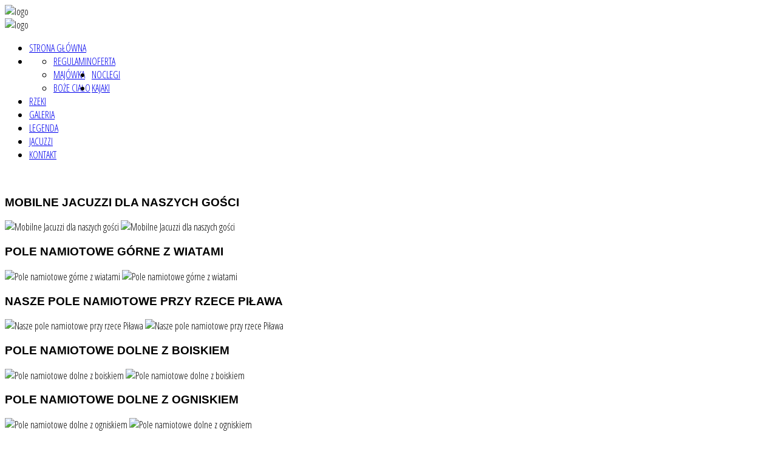

--- FILE ---
content_type: text/html; charset=utf-8
request_url: https://www.przybialejkladce.pl/
body_size: 14431
content:
<!DOCTYPE HTML>
<html xmlns="http://www.w3.org/1999/xhtml" xml:lang="pl-PL" lang="pl-PL"
>
<head>
  <!-- Global site tag (gtag.js) - Google Analytics -->
<script async src="https://www.googletagmanager.com/gtag/js?id=UA-137699633-37"></script>
<script>
  window.dataLayer = window.dataLayer || [];
  function gtag(){dataLayer.push(arguments);}
  gtag('js', new Date());

  gtag('config', 'UA-137699633-37');
</script>
<meta name="google-site-verification" content="ZwZEVWtF-C6VyymmMehr8NASudQRg7JIN6ALiPzqMbI" />
  <base href="https://www.przybialejkladce.pl/" />
  <meta http-equiv="content-type" content="text/html; charset=utf-8" />
  <meta name="robots" content="index, follow" />
  <meta name="description" content="Oferujemy noclegi pod namiotem i pod dachem oraz spływy kajakowe w miejscowości Piława. Zapraszamy do zapoznania się z naszą ofertą. " />
  <meta name="generator" content="Joomla! - Open Source Content Management" />
  <title>Spływy kajakowe Piława | Kajaki - Dobrzyca - Rurzyca</title>
  <link href="/?format=feed&amp;type=rss" rel="alternate" type="application/rss+xml" title="RSS 2.0" />
  <link href="/?format=feed&amp;type=atom" rel="alternate" type="application/atom+xml" title="Atom 1.0" />
  <link href="/templates/no1_shopping/favicon.ico" rel="shortcut icon" type="image/vnd.microsoft.icon" />
  <link rel="stylesheet" href="/media/mod_vvisit_counter/stats/group.css" type="text/css" />
  <script src="/media/system/js/mootools-core.js" type="text/javascript"></script>
  <script src="/media/system/js/core.js" type="text/javascript"></script>
  <script src="/media/system/js/caption.js" type="text/javascript"></script>
  <script src="/media/system/js/mootools-more.js" type="text/javascript"></script>
  <script type="text/javascript">
window.addEvent('load', function() {
				new JCaption('img.caption');
			});
  </script>
  <style type="text/css">.s5boxhidden{display:none;} </style>
  <script language="javascript" type="text/javascript" >var s5_boxeffect = "elastic";</script>
  <script src="https://www.przybialejkladce.pl/modules/mod_s5_box/js/jquery.min.js" type="text/javascript"></script>
  <script src="https://www.przybialejkladce.pl/modules/mod_s5_box/js/jquery.no.conflict.js" type="text/javascript"></script>
  <script src="https://www.przybialejkladce.pl/modules/mod_s5_box/js/jquery.colorbox.js" type="text/javascript"></script>
  <link rel="stylesheet" href="https://www.przybialejkladce.pl/modules/mod_s5_box/css/s5box.css" type="text/css" />
  <script type="text/javascript">
  jQuery.fn.colorbox.settings.initialWidth=200;
  jQuery.fn.colorbox.settings.initialHeight=200;
  jQuery.fn.colorbox.settings.transition="elastic";
  jQuery(document).ready(function(){
    jQuery(".s5box_register").colorbox({width:"500px", inline:true, href:"#s5box_register"});
    jQuery(".s5box_login").colorbox({width:"400px", inline:true, href:"#s5box_login"});
    jQuery(".s5box_one").colorbox({width:"35%", inline:true, href:"#s5box_one"});
    jQuery(".s5box_two").colorbox({width:"35%", inline:true, href:"#s5box_two"});
    jQuery(".s5box_three").colorbox({width:"35%", inline:true, href:"#s5box_three"});
    jQuery(".s5box_four").colorbox({width:"35%", inline:true, href:"#s5box_four"});
    jQuery(".s5box_five").colorbox({width:"35%", inline:true, href:"#s5box_five"});
    jQuery(".s5box_six").colorbox({width:"35%", inline:true, href:"#s5box_six"});
    jQuery(".s5box_seven").colorbox({width:"35%", inline:true, href:"#s5box_seven"});
    jQuery(".s5box_eight").colorbox({width:"35%", inline:true, href:"#s5box_eight"});
    jQuery(".s5box_nine").colorbox({width:"35%", inline:true, href:"#s5box_nine"});
    jQuery(".s5box_ten").colorbox({width:"35%", inline:true, href:"#s5box_ten"});
  });</script>
  <script language="javascript" type="text/javascript">var s5_hidecar = "true";</script>
  <script language="javascript" type="text/javascript">var s5_hidebut = "true";</script>
  <script language="javascript" type="text/javascript">var s5_hidetext = "true";</script>
  <style>.carouselInner .thumbnail {background-size: 100% 100% !important;}</style>
  <script type="text/javascript">var s5_slide_opacity=1</script>
  <script language="javascript" type="text/javascript">var s5_dropdowntext = "Open Gallery";</script>
  <script language="javascript" type="text/javascript">var s5_verticalhorizontal = "false";</script>
  <script src="https://www.przybialejkladce.pl/modules/mod_s5_image_and_content_fader/js/jd.gallery.js" type="text/javascript"></script>
  <script src="https://www.przybialejkladce.pl/modules/mod_s5_image_and_content_fader/js/jd.gallery.transitions.js" type="text/javascript"></script>




			<meta name="viewport" content="initial-scale=1.0" />
	
	<script type="text/javascript">
	//<![CDATA[
				        window.addEvent('domready', function() {
		            var myMenu = new MenuMatic({
				tabletWidth:1400,
                effect:"slide & fade",
                duration:800,
                physics: Fx.Transitions.Pow.easeOut,
                hideDelay:500,
                orientation:"horizontal",
                tweakInitial:{x:0, y:0},
								fullWidth: function(){
					if(window.innerWidth<1200) return "auto";
						return document.getElementById("s5_logo_and_options_width").offsetWidth+"px";
				},
				                                     	            direction:{    x: 'right',    y: 'down' },
				                opacity:95            });
        });		
			//]]>	
    </script>    
<!-- Css and js addons for vertex features -->	
	<link rel="stylesheet" type="text/css" href="//fonts.googleapis.com/css?family=PT+Sans+Narrow" />
<style type="text/css"> 


#s5_component_wrap {
font-size:1.1em !important;
}


/* MAX IMAGE WIDTH */

img {
height:auto !important;
max-width:100% !important;
-webkit-box-sizing: border-box !important; /* Safari/Chrome, other WebKit */
-moz-box-sizing: border-box !important;    /* Firefox, other Gecko */
box-sizing: border-box !important;         /* Opera/IE 8+ */
}

#map_canvas img {
max-width:none !important;
}

.full_width {
width:100% !important;
-webkit-box-sizing: border-box !important; /* Safari/Chrome, other WebKit */
-moz-box-sizing: border-box !important;    /* Firefox, other Gecko */
box-sizing: border-box !important;         /* Opera/IE 8+ */
}




.S5_submenu_itemTablet{
background:none !important;
}

#s5_right_wrap, #s5_left_wrap, #s5_right_inset_wrap, #s5_left_inset_wrap, #s5_right_top_wrap, #s5_left_top_wrap, #s5_right_bottom_wrap, #s5_left_bottom_wrap {
width:100% !important;
}
#s5_right_column_wrap {
width:0% !important;
margin-left:-0% !important;
}
#s5_left_column_wrap {
width:0% !important;
}
#s5_center_column_wrap_inner {
margin-right:0% !important;
margin-left:0% !important;
}

#s5_responsive_mobile_drop_down_wrap input {
width:96% !important;
}
#s5_responsive_mobile_drop_down_search input {
width:100% !important;
}



@media screen and (max-width: 750px){
	body {
	height:100% !important;
	position:relative !important;
	padding-bottom:48px !important;
	}
}

@media screen and (max-width: 970px){
	#subMenusContainer .S5_subtext {
	width:85%;
	}
}


	#s5_responsive_mobile_bottom_bar, #s5_responsive_mobile_top_bar {
	background:#BBBABA;
	background: -moz-linear-gradient(top, #28ba00 0%, #BBBABA 100%); /* FF3.6+ */
	background: -webkit-gradient(linear, left top, left bottom, color-stop(0%,#28ba00), color-stop(100%,#BBBABA)); /* Chrome,Safari4+ */
	background: -webkit-linear-gradient(top, #28ba00 0%,#BBBABA 100%); /* Chrome10+,Safari5.1+ */
	background: -o-linear-gradient(top, #28ba00 0%,#BBBABA 100%); /* Opera11.10+ */
	background: -ms-linear-gradient(top, #28ba00 0%,#BBBABA 100%); /* IE10+ */
	background: linear-gradient(top, #28ba00 0%,#BBBABA 100%); /* W3C */
			font-family: PT Sans Narrow !important;
	}
	
	.s5_responsive_mobile_drop_down_inner, .s5_responsive_mobile_drop_down_inner input, .s5_responsive_mobile_drop_down_inner button, .s5_responsive_mobile_drop_down_inner .button, #s5_responsive_mobile_drop_down_search .validate {
	font-family: PT Sans Narrow !important;
	}
	
	.s5_responsive_mobile_drop_down_inner button:hover, .s5_responsive_mobile_drop_down_inner .button:hover {
	background:#BBBABA !important;
	}
	
	#s5_responsive_mobile_drop_down_menu, #s5_responsive_mobile_drop_down_menu a, #s5_responsive_mobile_drop_down_login a {
	font-family: PT Sans Narrow !important;
	color:#FFFFFF !important;
	}
	
	#s5_responsive_mobile_bar_active, #s5_responsive_mobile_drop_down_menu .current a, .s5_responsive_mobile_drop_down_inner .s5_mod_h3, .s5_responsive_mobile_drop_down_inner .s5_h3_first {
	color:#BBBABA !important;
	}
	
	.s5_responsive_mobile_drop_down_inner button, .s5_responsive_mobile_drop_down_inner .button {
	background:#BBBABA !important;
	}
	
	#s5_responsive_mobile_drop_down_menu .active ul li, #s5_responsive_mobile_drop_down_menu .current ul li a, #s5_responsive_switch_mobile a, #s5_responsive_switch_desktop a, #s5_responsive_mobile_drop_down_wrap {
	color:#FFFFFF !important;
	}
	
	#s5_responsive_mobile_toggle_click_menu span {
	border-right:solid 1px #28ba00;
	}

	#s5_responsive_mobile_toggle_click_menu {
	border-right:solid 1px #BBBABA;
	}

	#s5_responsive_mobile_toggle_click_search span, #s5_responsive_mobile_toggle_click_register span, #s5_responsive_mobile_toggle_click_login span, #s5_responsive_mobile_scroll a {
	border-left:solid 1px #28ba00;
	}

	#s5_responsive_mobile_toggle_click_search, #s5_responsive_mobile_toggle_click_register, #s5_responsive_mobile_toggle_click_login, #s5_responsive_mobile_scroll {
	border-left:solid 1px #BBBABA;
	}

	.s5_responsive_mobile_open, .s5_responsive_mobile_closed:hover, #s5_responsive_mobile_scroll:hover {
	background:#28ba00;
	}

	#s5_responsive_mobile_drop_down_menu .s5_responsive_mobile_drop_down_inner, #s5_responsive_mobile_drop_down_register .s5_responsive_mobile_drop_down_inner, #s5_responsive_mobile_drop_down_login .s5_responsive_mobile_drop_down_inner, #s5_responsive_mobile_drop_down_search .s5_responsive_mobile_drop_down_inner {
	background:#28ba00;
	}




	@media screen and (max-width: 579px){
	
		#s5_header_area1,#s5_top_row1_area1 {
			display:none;
		}
	
	}
	


	.s5_wrap {
	max-width:1265px !important;
	}
	












		@media screen and (max-width: 1050px){

		#s5_columns_wrap_inner {
		width:100% !important;
		}

		#s5_center_column_wrap {
		width:100% !important;
		left:100% !important;
		}

		#s5_left_column_wrap {
		left:0% !important;
		}
		
		#s5_left_top_wrap, #s5_left_column_wrap, #s5_left_inset_wrap, #s5_left_wrap, #s5_left_bottom_wrap, #s5_right_top_wrap, #s5_right_column_wrap, #s5_right_inset_wrap, #s5_right_wrap, #s5_right_bottom_wrap {
		width:100% !important;
		}
		
		#s5_center_column_wrap_inner {
		margin:0px !important;
		}
		
		#s5_left_column_wrap {
		margin-right:0px !important;
		}
		
		#s5_right_column_wrap {
		margin-left:0px !important;
		}
		
		.items-row .item {
		width:100% !important;
		padding-left:0px !important;
		padding-right:0px !important;
		margin-right:0px !important;
		margin-left:0px !important;
		}
	
	}






	
	
		@media screen and (min-width:580px) and (max-width: 800px){
		
					
			#s5_top_row1 .s5_float_left {
			width:100% !important;
			}

		}
		
		
		
		
		
		
		
	






















	
		
		
	
		@media screen and (min-width:580px) and (max-width: 1100px){
		
					
			#s5_bottom_row3 .s5_float_left {
			float:left !important;
			width:33.3% !important;
			}

		}
		
		
		
		
		
	


	
	body {
		background:none !important;
		background-color:#FFFFFF !important;
				background-image:url(../images/backgroundimage.jpg) !important;
		background-size: cover !important;
		background-attachment: scroll !important;
		background-repeat:no-repeat !important;
		background-position:top center;
			}



















	#s5_bottom_row2_area1 {
				background:#2ab3b5 !important;
					}
	



	#s5_bottom_row3_area1 {
				background:#333333 !important;
					}
	



	

	
			
			.s5_wrap_fmfullwidth ul.menu {
			width:95%;
					}	
		#s5_menu_wrap.s5_wrap_fmfullwidth {
						height:101px;	
						width:100% !important;
			z-index:2;
			position: fixed;
						top:0px !important;
						margin-top:0px !important;
			left:0 !important;
			margin-left:0px !important;
		}
	
	.subMenusContainer, .s5_drop_down_container {  
		position: fixed !important;
	}	
	
	#s5_menu_wrap.s5_wrap {	
				margin-left:-30px;
								height:101px;
				position: fixed;
				top:0px !important;
				z-index:2;
						margin-top:0px !important;
	}	
	

    	
	
	#s5_menu_wrap.s5_wrap, #s5_menu_wrap.s5_wrap_fmfullwidth {
				border-bottom:1px solid #e6e9e9;
						background: #ffffff !important; /* Old browsers */
		background: -moz-linear-gradient(top, #ffffff 0%, #ffffff 100%) !important; /* FF3.6+ */
		background: -webkit-gradient(linear, left top, left bottom, color-stop(0%,#ffffff), color-stop(100%,#ffffff)) !important; /* Chrome,Safari4+ */
		background: -webkit-linear-gradient(top, #ffffff 0%,#ffffff 100%) !important; /* Chrome10+,Safari5.1+ */
		background: -o-linear-gradient(top, #ffffff 0%,#ffffff 100%) !important; /* Opera 11.10+ */
		background: -ms-linear-gradient(top, #ffffff 0%,#ffffff 100%) !important; /* IE10+ */
		background: linear-gradient(to bottom, #ffffff 0%,#ffffff 100%) !important; /* W3C */
		filter: progid:DXImageTransform.Microsoft.gradient( startColorstr='#ffffff', endColorstr='#ffffff',GradientType=0 ) !important; /* IE6-9 */
					}
	
			#s5_menu_wrap.s5_wrap, #s5_menu_wrap.s5_wrap_fmfullwidth {	
			-webkit-box-shadow: 0 0 0px rgba(0, 0, 0, .5);	
			-moz-box-shadow: 0 0 0px rgba(0, 0, 0, .5); 
			box-shadow: 0 0 0px rgba(0, 0, 0, .5); 
		}	
		




</style><script type="text/javascript">//<![CDATA[



<!-- Floating Menu JS -->	
		window.addEvent('domready', function() { 			if (window.addEventListener) {window.addEventListener('scroll', s5_fm_check_scroll_height, false);}
			else if (window.attachEvent) {window.attachEvent('onscroll', s5_fm_check_scroll_height);}
			window.setTimeout(s5_fm_check_scroll_height,100);
		}
	);	function s5_fm_check_scroll_height() {
		if (window.pageYOffset >= 52){
			document.getElementById("s5_menu_wrap").className = 's5_wrap_fmfullwidth';
			document.getElementById("subMenusContainer").className = 'subMenusContainer';
			document.getElementById("s5_floating_menu_spacer").style.height = document.getElementById("s5_menu_wrap").offsetHeight + "px";
			if (document.getElementById("s5_menu_wrap").parentNode.offsetHeight >= document.getElementById("s5_menu_wrap").offsetHeight - 20 && document.getElementById("s5_menu_wrap").parentNode.parentNode.offsetHeight >= document.getElementById("s5_menu_wrap").offsetHeight - 20 && document.getElementById("s5_menu_wrap").parentNode.style.position != "absolute" && document.getElementById("s5_menu_wrap").parentNode.parentNode.style.position != "absolute") {
			document.getElementById("s5_floating_menu_spacer").style.display = "block";
			}
			}
		else { 
			document.getElementById("s5_menu_wrap").className = '';	document.getElementById("subMenusContainer").className = ''; 
			document.getElementById("s5_floating_menu_spacer").style.display = "none";
			}
		}
		
//]]></script>
<script type="text/javascript" src="https://www.przybialejkladce.pl/templates/no1_shopping/js/s5_flex_menu.js"></script>
<link rel="stylesheet" href="https://www.przybialejkladce.pl/templates/no1_shopping/css/s5_flex_menu.css" type="text/css" />
	
<link rel="stylesheet" href="https://www.przybialejkladce.pl/templates/system/css/system.css" type="text/css" />
<link rel="stylesheet" href="https://www.przybialejkladce.pl/templates/system/css/general.css" type="text/css" />

<link href="https://www.przybialejkladce.pl/templates/no1_shopping/css/template_default.css" rel="stylesheet" type="text/css" />
<link href="https://www.przybialejkladce.pl/templates/no1_shopping/css/template.css" rel="stylesheet" type="text/css" />


<link href="https://www.przybialejkladce.pl/templates/no1_shopping/css/com_content.css" rel="stylesheet" type="text/css" />

<link href="https://www.przybialejkladce.pl/templates/no1_shopping/css/editor.css" rel="stylesheet" type="text/css" />

<link href="https://www.przybialejkladce.pl/templates/no1_shopping/css/thirdparty.css" rel="stylesheet" type="text/css" />


<link rel="stylesheet" type="text/css" href="//fonts.googleapis.com/css?family=Open+Sans+Condensed:light" />



<link href="https://www.przybialejkladce.pl/templates/no1_shopping/css/multibox/multibox.css" rel="stylesheet" type="text/css" />
<link href="https://www.przybialejkladce.pl/templates/no1_shopping/css/multibox/ajax.css" rel="stylesheet" type="text/css" />
<script type="text/javascript" src="https://www.przybialejkladce.pl/templates/no1_shopping/js/multibox/overlay.js"></script>
<script type="text/javascript" src="https://www.przybialejkladce.pl/templates/no1_shopping/js/multibox/multibox.js"></script>


<link href="https://www.przybialejkladce.pl/templates/no1_shopping/favicon.ico" rel="shortcut icon" type="image/x-icon" />

<script type="text/javascript" src="https://www.przybialejkladce.pl/templates/no1_shopping/js/s5_font_adjuster.js"></script>



	<link rel="stylesheet" type="text/css" href="https://www.przybialejkladce.pl/templates/no1_shopping/css/s5_responsive_bars.css" />
	<link href="https://www.przybialejkladce.pl/templates/no1_shopping/css/s5_responsive_hide_classes.css" rel="stylesheet" type="text/css" />


	<link rel="stylesheet" type="text/css" href="https://www.przybialejkladce.pl/templates/no1_shopping/css/s5_responsive.css" />
	
	

<link rel="stylesheet" type="text/css" href="https://www.przybialejkladce.pl/templates/no1_shopping/css/custom.css" />
<!-- Info Slide Script - Called in header so css validates -->	
<link href="https://www.przybialejkladce.pl/templates/no1_shopping/css/s5_info_slide.css" rel="stylesheet" type="text/css" />
<script type="text/javascript" src="https://www.przybialejkladce.pl/templates/no1_shopping/js/s5_info_slide.js"></script>

<!-- File compression. Needs to be called last on this file -->	
<!-- The excluded files, listed below the compressed php files, are excluded because their calls vary per device or per browser. Included compression files are only ones that have no conditions and are included on all devices and browsers. Otherwise unwanted css will compile in the compressed files. -->	


<style type="text/css"> 
body, .inputbox, .button {font-family: 'Open Sans Condensed',Helvetica,Arial,Sans-Serif ;} 


/* k2 stuff */
div.itemHeader h2.itemTitle, div.catItemHeader h3.catItemTitle, h3.userItemTitle a, #comments-form p, #comments-report-form p, #comments-form span, #comments-form .counter, #comments .comment-author, #comments .author-homepage,
#comments-form p, #comments-form #comments-form-buttons, #comments-form #comments-form-error, #comments-form #comments-form-captcha-holder, .vm-button-correct, .vm-button-correct:link, .vm-button-correct:visited, span.addtocart-button input.addtocart-button-disabled, #com-form-login-remember input {font-family: 'Open Sans Condensed',Helvetica,Arial,Sans-Serif ;} 

a.product-details, span.addtocart-button input.addtocart-button, span.addtocart-button input.notify-button, .vm-button-correct, .vm-button-correct:link, .vm-button-correct:visited, span.addtocart-button input.addtocart-button-disabled, #com-form-login #com-form-login-remember input {background-color:#3b8cbf!important;}
  
.s5_wrap{width:95%;}  

  
.module_round_box-darkback .s5_mod_h3_outer h3, #s5_nav li a, h2, .module_round_box h3, #s5_button_frame ul li a, #s5_login, #s5_register, .jdGallery .slideInfoZone p, .s5_mod_h3_outer, #s5_bottom_menu_wrap, .button, p.readmore a, a.readon, div.catItemReadMore, .userItemReadMore, div.catItemCommentsLink, .userItemCommentsLink, a.readmore-link, a.comments-link, div.itemCommentsForm form input#submitCommentButton, #s5_login, #s5_register, .S5_parent_subtext, .s5_va_active, .s5_va_inactive, .s5_is_css_5 .s5_is_css_hidden, .s5_is_css_6 .s5_is_css_hidden, #s5_top_menu_wrap, #s5imageslide_center_inner ul li, .moduletable-menuhighlight h3, 
.dropdown-menu li > a:hover, .dropdown-menu li > a:focus, .dropdown-submenu:hover > a, .dropdown-menu .active > a, .dropdown-menu .active > a:hover, .nav-list > .active > a, .nav-list > .active > a:hover, .nav-pills > .active > a, .nav-pills > .active > a:hover, .btn-group.open .btn-primary.dropdown-toggle, .btn-primary, .item-page .dropdown-menu li > a:hover, .blog .dropdown-menu li > a:hover, .item .dropdown-menu li > a:hover, #searchForm .btn-toolbar .btn, .dropdown-menu{text-transform:uppercase;}
  

::selection {background:#3b8cbf;color:#fff; /* Safari */  }
::-moz-selection {background:#3b8cbf;color:#fff; /* Firefox */}
::-webkit-selection {background:#3b8cbf;color:#fff; /* Firefox */}

#s5_component_wrap p.readmore a:hover, #s5_register, #s5_login:hover, .jdGallery a.left:hover, .jdGallery a.right:hover, .s5_scrolltotop:hover, .jdGallery .carousel .carouselInner .thumbnail:hover, .jdExtCarousel .carouselInner .thumbnail:hover, .button:hover, p.readmore a:hover, a.readon:hover, div.catItemReadMore:hover, .userItemReadMore:hover, div.catItemCommentsLink:hover, .userItemCommentsLink:hover, a.readmore-link:hover, a.comments-link:hover, div.itemCommentsForm form input#submitCommentButton:hover, #s5_login:hover, #s5_register:hover, #s5_footer a:hover, .search .button, #s5_menu_wrap li.mainMenuParentBtnFocused, #s5_menu_wrap li:hover, #subMenusContainer div.s5_sub_wrap ul, #subMenusContainer div.s5_sub_wrap_rtl ul,  .s5_va_inactive span.s5_va_h3_inner_span:hover, #s5_top_menu ul li a:hover, .ttw-music-player .more:hover, .s5_rowselector:hover, .s5_rowselector.active, #s5_accordion_menu h3:hover, li.pagenav-next a:hover, li.pagenav-prev a:hover, .moduletable-menuhighlight, .module_round_box-highlight, .s5_scrolltotop, #s5_cartbutton, #s5_bottom_row3_area1 .button, #s5_accordion_menu h3.s5_am_open span.s5_accordion_menu_left, .module_round_box-highlight2, #s5imageslide_center_inner ul li a:hover, .module_round_box-highlight1 #s5_accordion_menu ul li a:hover, .module_round_box-highlighttitle .s5_mod_h3_outer,
.dropdown-menu li > a:hover, .dropdown-menu li > a:focus, .dropdown-submenu:hover > a, .dropdown-menu .active > a, .dropdown-menu .active > a:hover, .nav-list > .active > a, .nav-list > .active > a:hover, .nav-pills > .active > a, .nav-pills > .active > a:hover, .btn-group.open .btn-primary.dropdown-toggle, .btn-primary:hover, .item-page .dropdown-menu li > a:hover, .blog .dropdown-menu li > a:hover, .item .dropdown-menu li > a:hover, #searchForm .btn-toolbar .btn:hover, .chzn-container .chzn-results li.active, .chzn-container .chzn-results li.highlighted  {background-color:#3b8cbf!important;}
    
.s5_is_css_5 h1, .s5_is_css_5 h2, .s5_is_css_5 h3, .s5_is_css_5 h4, .s5_is_css_5 h5, .s5_is_css_6 h1, .s5_is_css_6 h2, .s5_is_css_6 h3, .s5_is_css_6 h4, .s5_is_css_6 h5, .jdGallery .slideInfoZone h2, #s5_bottom_row3_area1 h3.s5_mod_h3, .article-info dd, #s5imageslide_center_inner ul li a, #cboxLoadedContent .module_round_box h3, .button, p.readmore a, a.readon, div.catItemReadMore, .userItemReadMore, div.catItemCommentsLink, .userItemCommentsLink, a.readmore-link, a.comments-link, div.itemCommentsForm form input#submitCommentButton, .module_round_box-highlight1 .s5_mod_h3_outer, .module_round_box h3, .module_round_box-highlight2 .s5_mod_h3_outer, .module_round_box-gray .s5_mod_h3, .module_round_box-black .s5_mod_h3, .pagination, .module_round_box-lines .s5_mod_h3, module_round_box-dashed .s5_mod_h3, module_round_box-blacktitle .s5_mod_h3, .module_round_box-blacktitle .s5_mod_h3, .module_round_box-highlighttitle .s5_mod_h3, .module_round_box-dashed .s5_mod_h3,   .module_round_box-highlight2title .s5_mod_h3, .moduletable-menuhighlight h3, .moduletable-menudark h3,
.dropdown-menu li > a:hover, .dropdown-menu li > a:focus, .dropdown-submenu:hover > a, .dropdown-menu .active > a, .dropdown-menu .active > a:hover, .nav-list > .active > a, .nav-list > .active > a:hover, .nav-pills > .active > a, .nav-pills > .active > a:hover, .btn-group.open .btn-primary.dropdown-toggle, .btn-primary, .item-page .dropdown-menu li > a:hover, .blog .dropdown-menu li > a:hover, .item .dropdown-menu li > a:hover, #searchForm .btn-toolbar .btn, .dropdown-menu {font-family: Arial !important;} 

.jdGallery .carousel .carouselInner .thumbnail:hover, .jdExtCarousel .carouselInner .thumbnail:hover, .module_round_box-highlighttitle {border-color:#3b8cbf;}
  
.module_round_box-highlight2title {  border-color:#db0033;}
  
.s5_responsive_mobile_drop_down_inner button, .s5_responsive_mobile_drop_down_inner .button {background:#3b8cbf !important;}  
  
.article-info a, .module_round_box-highlight1 a:hover, .module_round_box-highlight2 a:hover, .module_round_box-gray a:hover, .module_round_box-black a:hover {color:#3b8cbf !important;}  

.jdGallery .slideInfoZone p, .module_round_box-highlight1, .S5_submenu_item:hover, #s5_is_leftarrow:hover, #s5_is_rightarrow:hover, #s5_register:hover, .module_round_box-highlight2title .s5_mod_h3_outer, .moduletable-menuhighlight ul li:hover, .moduletable-menudark ul li:hover {background-color:#db0033 !important;}  

  
  
/* Full Width Menu CSS---------------------------------*/  
@media screen and (min-width:1200px) {    
  /* DEFUALTS  ---------------------------------*/    
  .s5_sub_wrap, .s5_sub_wrap_rtl {
    position:relative !important;
    height:auto !important;
    padding-right:0px !important;
    margin: 0 auto !important;
    left:auto !important;   }
      
  /* floats ULs so sub of first level parents line up horizontally */  
  #subMenusContainer .s5_sub_wrap_rtl ul li ul, #subMenusContainer .s5_sub_wrap ul li ul {float:left !important;}  

  /* background color to show  */
  .s5_sub_wrap, .s5_sub_wrap_rtl  {background-color:#3b8cbf!important;}  
    
  /* EXTRAS ---------------------------------*/    
  #subMenusContainer .s5_sub_wrap_rtl ul li ul, #subMenusContainer .s5_sub_wrap ul li ul {border-right: 1px solid rgba(255, 255, 255, .1);}
  #subMenusContainer .s5_sub_wrap_rtl ul li ul:last-child , #subMenusContainer .s5_sub_wrap ul li ul:last-child  {border-right:none;}  
  #subMenusContainer ul ul {padding:15px !important;}
}  
  
</style>
</head>
<body id="s5_body">

  
<div id="s5_scrolltotop"></div>
<!-- Top Vertex Calls -->
<!-- Call top bar for mobile devices if layout is responsive -->	
	

<!-- s5_responsive_mobile_top_bar_spacer must be called to keep a space at the top of the page since s5_responsive_mobile_top_bar_wrap is position absolute. -->	
<div id="s5_responsive_mobile_top_bar_spacer"></div>

<!-- s5_responsive_mobile_top_bar_wrap must be called off the page and not with display:none or it will cause issues with the togglers. -->
<div id="s5_responsive_mobile_top_bar_wrap" style="margin-top:-50000px;position:absolute;z-index:20;top:0px">

	<div id="s5_responsive_mobile_top_bar" class="s5_responsive_mobile_bar_light">

			<div id="s5_responsive_mobile_toggle_click_menu" style="display:block;float:left">
				<span></span>
			</div>
			
			
				<div id="s5_responsive_mobile_bar_active">
					<span>
						Strona główna
					</span>
				</div>
			
			
			<div id="s5_responsive_mobile_toggle_click_login" style="display:none;float:right">
				<span></span>
			</div>
			
			<div id="s5_responsive_mobile_toggle_click_register" style="display:none;float:right">
				<span></span>
			</div>
			
			<div id="s5_responsive_mobile_toggle_click_search" style="display:block;float:right">
				<span></span>
			</div>

		<div style="clear:both;height:0px"></div>
		
	</div>

	<div id="s5_responsive_mobile_drop_down_wrap" class="s5_responsive_mobile_drop_down_wrap_loading">
		<div id="s5_responsive_mobile_drop_down_menu">
			<div class="s5_responsive_mobile_drop_down_inner" style="-webkit-box-shadow: 0px 0px 16px rgba(0, 0, 0, 0.6);-moz-box-shadow: 0px 0px 16px rgba(0, 0, 0, 0.6);box-shadow: 0px 0px 16px rgba(0, 0, 0, 0.6);">
				
					
<ul class="menu">
<li class="item-101 current active"><a href="/" >Strona główna</a></li><li class="item-102 deeper parent"><a href="/oferta.html" >Oferta</a><ul><li class="item-246"><a href="/oferta/regulamin.html" >Regulamin</a></li><li class="item-247"><a href="/oferta/majowka-pilawa.html" >Majówka</a></li><li class="item-248"><a href="/oferta/boze-cialo-rzeka-pilawa.html" >Boże ciało</a></li></ul></li><li class="item-200"><a href="/noclegi.html" >Noclegi</a></li><li class="item-231"><a href="/kajaki.html" >Kajaki</a></li><li class="item-225"><a href="/pilawa.html" >Rzeki</a></li><li class="item-229"><a href="/galeria.html" >Galeria</a></li><li class="item-232"><a href="/legenda.html" >Legenda</a></li><li class="item-230"><a href="/mapa-dojazdu.html" >Jacuzzi</a></li><li class="item-224"><a href="/kontakt.html" >Kontakt</a></li></ul>

				
			</div>
		</div>
		
		<div id="s5_responsive_mobile_drop_down_search">
			<div class="s5_responsive_mobile_drop_down_inner" style="-webkit-box-shadow: 0px 0px 16px rgba(0, 0, 0, 0.6);-moz-box-shadow: 0px 0px 16px rgba(0, 0, 0, 0.6);box-shadow: 0px 0px 16px rgba(0, 0, 0, 0.6);">
				
				  
					<form method="post" action="https://www.przybialejkladce.pl/">
						<input type="text" onfocus="if (this.value=='Szukaj...') this.value='';" onblur="if (this.value=='') this.value='Szukaj...';" value="Szukaj..." id="s5_responsive_mobile_search" name="searchword" />
						<input type="hidden" value="search" name="task" />
						<input type="hidden" value="com_search" name="option" />
						<input type="hidden" value="1" name="Itemid" />
					</form>
				
			</div>
		</div>
		
		<div id="s5_responsive_mobile_drop_down_login">
			<div class="s5_responsive_mobile_drop_down_inner" id="s5_responsive_mobile_drop_down_login_inner" style="-webkit-box-shadow: 0px 0px 16px rgba(0, 0, 0, 0.6);-moz-box-shadow: 0px 0px 16px rgba(0, 0, 0, 0.6);box-shadow: 0px 0px 16px rgba(0, 0, 0, 0.6);">
			</div>
		</div>
		
		
	
		<div id="s5_responsive_mobile_drop_down_register">
			<div class="s5_responsive_mobile_drop_down_inner" id="s5_responsive_mobile_drop_down_register_inner" style="-webkit-box-shadow: 0px 0px 16px rgba(0, 0, 0, 0.6);-moz-box-shadow: 0px 0px 16px rgba(0, 0, 0, 0.6);box-shadow: 0px 0px 16px rgba(0, 0, 0, 0.6);">
			</div>
		</div>
		
		
			
	</div>

</div>

<script language="JavaScript" type="text/javascript">
	var s5_responsive_login_url = "";
	var s5_responsive_register_url = "";
</script>
<script type="text/javascript" language="javascript" src="https://www.przybialejkladce.pl/templates/no1_shopping/js/s5_responsive_mobile_bar.js"></script>

<!-- Fixed Tabs -->	

<!-- Drop Down -->	

<!-- Parallax Backgrounds -->

<!-- Floating Menu Spacer -->
	
<div id="s5_floating_menu_spacer" style="display:none;width:100%;"></div>
<!-- Body Padding Div Used For Responsive Spacing -->    
<div id="s5_body_padding">

  <!-- Header -->      
  <div id="s5_header_area1">    
    <div id="s5_header_area_inner" class="s5_wrap">    
      <div id="s5_header_area_inner2">
      
        
      
      
              <div id="s5_top_menu_wrap">
          
        </div>  
            
      
          
          
            
  
      <div style="clear:both; height:0px"></div>    
      </div>      
    </div>
  </div>
  <!-- End Header -->  
  
  <div id="s5_logo_and_options_inner">  
    <div class="s5_wrap">    
    <div class="s5_logo_and_options_inner2">
    <div id="s5_logo_and_options_width">
            <div class="s5_logo_wrap">
        <img alt="logo" src="https://www.przybialejkladce.pl/templates/no1_shopping/images/s5_logo.png" class="s5_logo" onclick="window.document.location.href='https://www.przybialejkladce.pl/'" />
      </div>
                

              <div id="s5_menu_wrap">
          <div class="s5_logo_and_options_inner2">
          <div id="s5_menu_inner" class="s5_wrap">
                        <img alt="logo" src="https://www.przybialejkladce.pl/templates/no1_shopping/images/s5_logo.png" class="s5_logo" onclick="window.document.location.href='https://www.przybialejkladce.pl/'" />
                          
          <ul id='s5_nav' class='menu'><li class='active'><span class='s5_level1_span1'><span class='s5_level1_span2'><a href='/'><span onclick='window.document.location.href="/"'>Strona główna</span></a></span></span></li><li ><span class='s5_level1_span1'><span class='s5_level1_span2'><a href='/oferta.html'><span onclick='window.document.location.href="/oferta.html"'>Oferta</span></a></span></span><ul style='float:left;'><li><span class='S5_submenu_item'><a href='/oferta/regulamin.html'><span class='s5_sub_a_span' onclick='window.document.location.href="/oferta/regulamin.html"'>Regulamin</span></a></span></li><li><span class='S5_submenu_item'><a href='/oferta/majowka-pilawa.html'><span class='s5_sub_a_span' onclick='window.document.location.href="/oferta/majowka-pilawa.html"'>Majówka</span></a></span></li><li><span class='S5_submenu_item'><a href='/oferta/boze-cialo-rzeka-pilawa.html'><span class='s5_sub_a_span' onclick='window.document.location.href="/oferta/boze-cialo-rzeka-pilawa.html"'>Boże ciało</span></a></span></li></ul></li><li ><span class='s5_level1_span1'><span class='s5_level1_span2'><a href='/noclegi.html'><span onclick='window.document.location.href="/noclegi.html"'>Noclegi</span></a></span></span></li><li ><span class='s5_level1_span1'><span class='s5_level1_span2'><a href='/kajaki.html'><span onclick='window.document.location.href="/kajaki.html"'>Kajaki</span></a></span></span></li><li ><span class='s5_level1_span1'><span class='s5_level1_span2'><a href='/pilawa.html'><span onclick='window.document.location.href="/pilawa.html"'>Rzeki</span></a></span></span></li><li ><span class='s5_level1_span1'><span class='s5_level1_span2'><a href='/galeria.html'><span onclick='window.document.location.href="/galeria.html"'>Galeria</span></a></span></span></li><li ><span class='s5_level1_span1'><span class='s5_level1_span2'><a href='/legenda.html'><span onclick='window.document.location.href="/legenda.html"'>Legenda</span></a></span></span></li><li ><span class='s5_level1_span1'><span class='s5_level1_span2'><a href='/mapa-dojazdu.html'><span onclick='window.document.location.href="/mapa-dojazdu.html"'>Jacuzzi</span></a></span></span></li><li ><span class='s5_level1_span1'><span class='s5_level1_span2'><a href='/kontakt.html'><span onclick='window.document.location.href="/kontakt.html"'>Kontakt</span></a></span></span></li></ul>          
            
          
                    </div>
          </div>
        </div>
          
      
      
      
      
    <div style="clear:both; height:0px"></div>  
    </div>
    </div>
    </div>
  </div>
        <div id="s5_menuoverlay" style="background:#;"></div>
    
    
  <!-- Top Row1 -->  
          <div id="s5_top_row1_area1">
      <div id="s5_top_row1_area2">
      <div id="s5_top_row1_area_inner" class="s5_wrap">

        <div id="s5_top_row1_wrap">
          <div id="s5_top_row1">
          <div id="s5_top_row1_inner">
          
                          <div id="s5_pos_top_row1_1" class="s5_float_left" style="width:100%">
                	
				
		<div class="module_round_box_outer">
		
		<div class="module_round_box">


				<div class="s5_module_box_1">
					<div class="s5_module_box_2">
												





	
	
		<script type="text/javascript">//<![CDATA[
		document.write('<link href="https://www.przybialejkladce.pl/modules/mod_s5_image_and_content_fader/css/s5imagecontent.css" rel="stylesheet" type="text/css" media="screen" />');
	//]]></script>
		<script>
		
			
		function s5_icfstartGallery() { 
				document.getElementById("s5_iacf_content_wrap").style.display = 'block';
				window.myGallery = new gallery($('myGallery'), {
						timed: true,
						showArrows: true,
						showCarousel: true,
						showInfopane: true,				
							
						delay: 8000,
													defaultTransition: "fade"
							
							
							
											});	
					$('myGallery').addEvent('mouseover',function(){window.myGallery.clearTimer();});
					$('myGallery').addEvent('mouseout',function(){window.myGallery.prepareTimer();});
			}
	function s5_icfstartGalleryload() {
	s5_icfstartGallery();}
	window.setTimeout(s5_icfstartGalleryload,400);	
	</script>
	
	
		

			<div class="content " style="position:relative;z-index:0">
			<div id="myGallery" style="width:100%;">
							<div id="myGallery_height">
					<img id="myGallery_height_img" alt="" src="/images/header0.jpg" />
				</div>
						<div id="s5_iacf_content_wrap" style="display:none">
								<div class="imageElement" style="z-index:0;">
					<h3>Mobilne Jacuzzi dla naszych gości</h3>
					<p style="text-shadow:1px 1px #000000;"></p>
					<a href="https://przybialejkladce.pl/oferta/boze-cialo-rzeka-pilawa.html" title="open image" class="open"></a>
					<img src="/images/header0.jpg" alt="Mobilne Jacuzzi dla naszych gości" class="full" />
					<img src="/images/header0.jpg" alt="Mobilne Jacuzzi dla naszych gości" class="thumbnail" />
					
				</div>
												<div class="imageElement" style="z-index:0;">
					<h3>Pole namiotowe górne z wiatami</h3>
					<p style="text-shadow:1px 1px #000000;"></p>
					<a href="javascript:;" title="open image" class="open"></a>
					<img src="/images/header2.jpg" alt="Pole namiotowe górne z wiatami" class="full" />
					<img src="/images/header2.jpg" alt="Pole namiotowe górne z wiatami" class="thumbnail" />
				</div>
												<div class="imageElement" style="z-index:0;">
					<h3>Nasze pole namiotowe przy rzece Piława</h3>
					<p style="text-shadow:1px 1px #000000;"></p>
					<a href="javascript:;" title="open image" class="open"></a>
					<img src="/images/header4.jpg" alt="Nasze pole namiotowe przy rzece Piława" class="full" />
					<img src="/images/header4.jpg" alt="Nasze pole namiotowe przy rzece Piława" class="thumbnail" />
				</div>
												<div class="imageElement" style="z-index:0;">
					<h3>Pole namiotowe dolne z boiskiem </h3>
					<p style="text-shadow:1px 1px #000000;"></p>
					<a href="javascript:;" title="open image" class="open"></a>
					<img src="/images/header3.jpg" alt="Pole namiotowe dolne z boiskiem " class="full" />
					<img src="/images/header3.jpg" alt="Pole namiotowe dolne z boiskiem " class="thumbnail" />
				</div>
												<div class="imageElement" style="z-index:0;">
					<h3>Pole namiotowe dolne z ogniskiem</h3>
					<p style="text-shadow:1px 1px #000000;"></p>
					<a href="javascript:;" title="open image" class="open"></a>
					<img src="/images/header5b.jpg" alt="Pole namiotowe dolne z ogniskiem" class="full" />
					<img src="/images/header5b.jpg" alt="Pole namiotowe dolne z ogniskiem" class="thumbnail" />
				</div>
																											</div>
			</div>
		</div>
	


	
<script type="text/javascript">//<![CDATA[
    document.write('<style>.jdGallery .slideElement {background-size:100% auto;}@media screen and (max-width: 0px) {#myGallery { height:183px !important; } .jdGallery .slideElement {background-size:auto auto !important;}}</style>');
//]]></script>





<div style="position:absolute; bottom:0px; left:-10000px;"><a href="http://www.zoofirma.ru/">http://www.zoofirma.ru/</a></div>						<div style="clear:both; height:0px"></div>
					</div>
				</div>

			
		</div>
		
		</div>

	
              </div>
                        
                        
                        
                        
                        
                        
            <div style="clear:both; height:0px"></div>

          </div>
          </div>
        </div>

    </div>
    </div>
    </div>
      <!-- End Top Row1 -->  
    
    
    
  <!-- Top Row2 -->  
        <div id="s5_top_row2_area1">
    <div id="s5_top_row2_area2">
    <div id="s5_top_row2_area_inner" class="s5_wrap">      
    
      <div id="s5_top_row2_wrap">
        <div id="s5_top_row2">
        <div id="s5_top_row2_inner">          
                      <div id="s5_pos_top_row2_1" class="s5_float_left" style="width:33.3%">
              	
				
		<div class="module_round_box_outer">
		
		<div class="module_round_box">


				<div class="s5_module_box_1">
					<div class="s5_module_box_2">
												

<div class="custom"  >
	<div class="s5_is_css_5">
<div class="s5_is_css_wrap_5">
<h3><a href="/../oferta.html">OFERTA</a></h3>
</div>
<a href="/../oferta.html"><img src="/images/oferta1.jpg" border="0" alt="" /></a><br />
<div class="s5_is_slide_css"> </div>
</div></div>
<div style="position:absolute; bottom:0px; left:-10000px;"><a href="http://www.zoofirma.ru/">http://www.zoofirma.ru/</a></div>						<div style="clear:both; height:0px"></div>
					</div>
				</div>

			
		</div>
		
		</div>

	
            </div>
                    
                      <div id="s5_pos_top_row2_2" class="s5_float_left" style="width:33.3%">
              	
				
		<div class="module_round_box_outer">
		
		<div class="module_round_box">


				<div class="s5_module_box_1">
					<div class="s5_module_box_2">
												

<div class="custom"  >
	<div class="s5_is_css_5">
<div class="s5_is_css_wrap_5">
<h3><a href="/../noclegi.html">NOCLEGI</a></h3>
</div>
<a href="/../noclegi.html"><img src="/images/noclegi.jpg" border="0" alt="" /></a><br />
<div class="s5_is_slide_css"> </div>
</div></div>
<div style="position:absolute; bottom:0px; left:-10000px;"><a href="http://www.zoofirma.ru/">http://www.zoofirma.ru/</a></div>						<div style="clear:both; height:0px"></div>
					</div>
				</div>

			
		</div>
		
		</div>

	
            </div>
                    
                      <div id="s5_pos_top_row2_3" class="s5_float_left" style="width:33.3%">
              	
				
		<div class="module_round_box_outer">
		
		<div class="module_round_box">


				<div class="s5_module_box_1">
					<div class="s5_module_box_2">
												

<div class="custom"  >
	<div class="s5_is_css_5">
<div class="s5_is_css_wrap_5">
<h3><a href="/../kajaki.html">KAJAKI</a></h3>
</div>
<a href="/../kajaki.html"><img src="/images/kajaki.jpg" border="0" alt="" /></a><br />
<div class="s5_is_slide_css"> </div>
</div></div>
<div style="position:absolute; bottom:0px; left:-10000px;"><a href="http://www.zoofirma.ru/">http://www.zoofirma.ru/</a></div>						<div style="clear:both; height:0px"></div>
					</div>
				</div>

			
		</div>
		
		</div>

	
            </div>
                    
                    
                    
                      
          <div style="clear:both; height:0px"></div>
        </div>
        </div>  
      </div>  
        
    </div>
    </div>
    </div>
      <!-- End Top Row2 -->
  
  
  
  <!-- Top Row3 -->  
      <!-- End Top Row3 -->  
    
    
    
  <!-- Center area -->  
        <div id="s5_center_area1">
    <div id="s5_center_area2">
    <div id="s5_center_area_inner" class="s5_wrap">
    
    <!-- Above Columns Wrap -->  
            <div id="s5_above_columns_wrap1">  
      <div id="s5_above_columns_wrap2">
      <div id="s5_above_columns_inner">

          
                          <div id="s5_above_columns_1" class="s5_float_left" style="width:33.3%">
                	
				
		<div class="module_round_box_outer">
		
		<div class="module_round_box-gray">


				<div class="s5_module_box_1">
					<div class="s5_module_box_2">
												

<div class="custom-gray"  >
	<p><img src="/images/airplane.png" border="0" alt="airplane" style="float: left; margin-bottom: 37px; margin-right: 25px; margin-top: 34px;" /></p>
<h3>Obsługa spływu kajakowego</h3>
<p>Zapewniamy przewóz osób, nowoczesne kajaki oraz noclegi na polu namiotowym lub pod dachem z ciepłym posiłkiem.</p></div>
<div style="position:absolute; bottom:0px; left:-10000px;"><a href="http://www.zoofirma.ru/">http://www.zoofirma.ru/</a></div>						<div style="clear:both; height:0px"></div>
					</div>
				</div>

			
		</div>
		
		</div>

	
              </div>
                        
                          <div id="s5_above_columns_2" class="s5_float_left" style="width:33.3%">
                	
				
		<div class="module_round_box_outer">
		
		<div class="module_round_box-highlight1">


				<div class="s5_module_box_1">
					<div class="s5_module_box_2">
												

<div class="custom-highlight1"  >
	<p><img src="/images/mouse.png" border="0" alt="airplane" style="float: left; margin-bottom: 37px; margin-right: 25px; margin-top: 34px;" /></p>
<h3>Kontakt e-mail</h3>
<p>Zapraszamy do kontaktu e-mail. Odpowiemy na każdą wiadomość, oraz przygotujemy dla Państwa najlepszą ofertę!</p></div>
<div style="position:absolute; bottom:0px; left:-10000px;"><a href="http://www.zoofirma.ru/">http://www.zoofirma.ru/</a></div>						<div style="clear:both; height:0px"></div>
					</div>
				</div>

			
		</div>
		
		</div>

	
              </div>
                        
                          <div id="s5_above_columns_3" class="s5_float_left" style="width:33.3%">
                	
				
		<div class="module_round_box_outer">
		
		<div class="module_round_box-gray">


				<div class="s5_module_box_1">
					<div class="s5_module_box_2">
												

<div class="custom-gray"  >
	<p><img src="/images/check.png" border="0" alt="check" style="float: left; margin-bottom: 37px; margin-right: 25px; margin-top: 34px;" /></p>
<h3>Gwarancja jakości usług</h3>
<p>Gwarancja 100% jakości oferowanych usług, oraz niesamowitych wrażeń z przygody kajakowej.</p></div>
<div style="position:absolute; bottom:0px; left:-10000px;"><a href="http://www.zoofirma.ru/">http://www.zoofirma.ru/</a></div>						<div style="clear:both; height:0px"></div>
					</div>
				</div>

			
		</div>
		
		</div>

	
              </div>
                        
                        
                        
                        
            <div style="clear:both; height:0px"></div>

      </div>
      </div>
      </div>
          <!-- End Above Columns Wrap -->      
        
      <!-- Columns wrap, contains left, right and center columns -->  
      <div id="s5_columns_wrap">
      <div id="s5_columns_wrap_inner">
        
        <div id="s5_center_column_wrap">
        <div id="s5_center_column_wrap_inner" style="margin-left:0px; margin-right:0px;">
          
                    
                      
            <div id="s5_component_wrap">
            <div id="s5_component_wrap_inner">
            
                                
                            
                
<div id="system-message-container">
</div>
<div class="blog-featured">

	
	
			<div class="items-row cols-1 row-0">
				<div class="item column-1">
			
	<h2>
					<a href="/8-frontpage/84-wesolych-swiat-iszczesliwego-nowego-roku-2026.html">
			Wesołych Świąt i Szczęśliwego Nowego Roku 2026</a>
			</h2>





 <dl class="article-info">
 <dt class="article-info-term">Szczegóły</dt>
		<dd class="create">
		Utworzono: niedziela, 21, grudzień 2025 07:56		</dd>
 </dl>

	
	<div class="img-intro-left">
	<img
				src="/images/choinka.jpg" alt=""/>
	</div>

<p>Z okazji nadchodzących Świąt Bożego Narodzenia, życzę Ci chwil pełnych spokoju, radości oraz odpoczynku w gronie najbliższych. Niech ten magiczny czas będzie okazją do nabrania sił i optymizmu na nadchodzący Nowy Rok 2026.</p>
<p> </p>


<div class="item-separator"></div>
		</div>
									<span class="row-separator"></span>
				</div>

				
	
			<div class="items-row cols-1 row-1">
				<div class="item column-1">
			
	<h2>
					<a href="/8-frontpage/83-letni-sezon-kajakowy-2025-juz-za-nami-czas-na-jesienne-przygody.html">
			Letni sezon kajakowy 2025 już za nami – czas na jesienne przygody!</a>
			</h2>





 <dl class="article-info">
 <dt class="article-info-term">Szczegóły</dt>
		<dd class="create">
		Utworzono: wtorek, 14, październik 2025 12:29		</dd>
 </dl>

	
	<div class="img-intro-left">
	<img
				src="/images/bania3.jpg" alt=""/>
	</div>

<h3 data-start="144" data-end="218"><strong data-start="148" data-end="218">Letni sezon kajakowy 2025 już za nami – czas na jesienne przygody!</strong></h3>
<p data-start="220" data-end="481">Choć lato pożegnaliśmy z nutą nostalgii, nasza pasja do natury, rzeki i gościnności nie kończy się wraz z ostatnim promieniem letniego słońca. W naszej agroturystyce jesień to pora magiczna – kolorowa, spokojna i pełna ciepła, nie tylko tego bijącego z ogniska.</p>
<p data-start="483" data-end="585">Serdecznie zapraszamy Państwa do skorzystania z naszej <strong data-start="538" data-end="558">jesiennej oferty</strong>, w której przygotowaliśmy:</p>
<p data-start="587" data-end="938"><strong data-start="590" data-end="619">Kameralne spływy kajakowe</strong> – nasza rzeka, choć niepozorna, pozwala na całoroczne pływanie. Jesienią oferujemy specjalnie dobrany, mało wymagający odcinek trasy – idealny na spokojny relaks wśród kolorowych liści i leśnego szumu. Spływ kończy się gorącą herbatą i poczęstunkiem z lokalnych specjałów, które rozgrzeją nie tylko ciało, ale i serce.</p>
<p data-start="940" data-end="1093"><strong data-start="943" data-end="968">Wieczory przy ognisku</strong> – nic tak nie integruje jak wspólne pieczenie kiełbasek, śmiech i rozmowy przy trzaskającym ogniu pod rozgwieżdżonym niebem.</p>
<p data-start="1095" data-end="1293"><strong data-start="1098" data-end="1123">Ciepła bania ogrodowa</strong> – po aktywnym dniu zapraszamy do odprężenia się w gorącej bani z widokiem na jesienny krajobraz. To idealny sposób, by rozgrzać się i zrelaksować w naturalnym otoczeniu.</p>
<p data-start="1295" data-end="1540"><strong data-start="1298" data-end="1337">Przytulne pokoje i domowa atmosfera</strong> – nasze gospodarstwo agroturystyczne to miejsce, w którym można naprawdę odpocząć. Z dala od miejskiego zgiełku, blisko natury i z życzliwą gościnnością, która sprawia, że goście chętnie do nas wracają.</p>
<hr data-start="1542" data-end="1545" />
<p data-start="1547" data-end="1739">Jesień ma swój niepowtarzalny urok, a my chcemy się nim z Państwem podzielić. Niezależnie od tego, czy szukacie aktywnego wypoczynku, czy chwili wytchnienia – u nas znajdziecie jedno i drugie.</p>
<p data-start="1741" data-end="1837">Skontaktuj się z nami już dziś i zarezerwuj swój jesienny pobyt!<br data-start="1808" data-end="1811" /> <strong data-start="1811" data-end="1837">Zapraszamy serdecznie!</strong></p>
<p data-start="587" data-end="938"> </p>


<div class="item-separator"></div>
		</div>
									<span class="row-separator"></span>
				</div>

				
	
			<div class="items-row cols-1 row-2">
				<div class="item column-1">
			
	<h2>
					<a href="/8-frontpage/77-wakacje-w-kajaku-2023-zapraszamy.html">
			Wakacje w kajaku 2025 Zapraszamy na nasze pole Campingowe </a>
			</h2>





 <dl class="article-info">
 <dt class="article-info-term">Szczegóły</dt>
		<dd class="create">
		Utworzono: wtorek, 01, lipiec 2025 12:33		</dd>
 </dl>


<p><span style="color: #7f8384; font-family: Arial, Helvetica, sans-serif; font-size: 13px; background-color: #f8f9fa;">Szanowni Państwo mamy za sobą pierwsze dni letniego czasu, warto skorzystać jeszcze z tego co przed nami aby naładować akumulatory na dalszą część roku, która nie będzie taka słoneczna jak obecnie. Zapraszamy do nas na nasz Camping, gdzie miło spędzicie czas w obcowaniu z przyrodą !</span></p>
<p><span style="color: #7f8384; font-family: Arial, Helvetica, sans-serif; font-size: 13px; background-color: #f8f9fa;"><img src="/images/20220616_123841.jpg" border="0" alt="" width="1012" height="759" /></span></p>


<div class="item-separator"></div>
		</div>
									<span class="row-separator"></span>
				</div>

				

	<div class="pagination">

					<p class="counter">
				Strona 1 z 6			</p>
						<div class="pagination"><span></span><span>start</span><span>poprz.</span><span class="s5_pagespan"><strong><span>1</span></strong></span><span class="s5_pagespan"><strong><a href="/?start=3" title="2">2</a></strong></span><span class="s5_pagespan"><strong><a href="/?start=6" title="3">3</a></strong></span><span class="s5_pagespan"><strong><a href="/?start=9" title="4">4</a></strong></span><span class="s5_pagespan"><strong><a href="/?start=12" title="5">5</a></strong></span><span class="s5_pagespan"><strong><a href="/?start=15" title="6">6</a></strong></span><a href="/?start=3" title="nast.">nast.</a><a href="/?start=15" title="koniec">koniec</a><span></span></div>	</div>

</div>

                <div style="clear:both;height:0px"></div>
                
                            
                            
            </div>
            </div>
            
                    
                    
        </div>
        </div>
        <!-- Left column -->  
                <!-- End Left column -->  
        <!-- Right column -->  
                <!-- End Right column -->  
      </div>
      </div>
      <!-- End columns wrap -->  
      
    <!-- Below Columns Wrap -->  
          <!-- End Below Columns Wrap -->        
      
      
    </div>
    </div>
    </div>
      <!-- End Center area -->  
  
  
  <!-- Bottom Row1 -->  
      <!-- End Bottom Row1 -->  
    
    
  <!-- Bottom Row2 -->  
      <!-- End Bottom Row2 -->
  
    <!-- Start Search, Font Resizer, Breadcrumbs -->
  <div id="s5_extras_wrap">
    <div class="s5_wrap">  
          
              <div id="fontControls"></div>
            <div style="clear:both;"></div>
    </div>  
  </div>  
  <!-- End Search, Font Resizer, Breadcrumbs -->
    
  
  <!-- Bottom Row3 -->  
        <div id="s5_bottom_row3_area1">  
    <div id="s5_bottom_row3_area2">
    <div id="s5_bottom_row3_area_inner" class="s5_wrap">
    
      <div id="s5_bottom_row3_wrap">
        <div id="s5_bottom_row3">
        <div id="s5_bottom_row3_inner">
        
                      <div id="s5_pos_bottom_row3_1" class="s5_float_left" style="width:20%">
              	
				
		<div class="module_round_box_outer">
		
		<div class="module_round_box">


				<div class="s5_module_box_1">
					<div class="s5_module_box_2">
												

<div class="custom"  >
	<p><img src="/images/pobierz.png" border="0" alt="" width="206" height="149" /></p></div>
<div style="position:absolute; bottom:0px; left:-10000px;"><a href="http://www.zoofirma.ru/">http://www.zoofirma.ru/</a></div>						<div style="clear:both; height:0px"></div>
					</div>
				</div>

			
		</div>
		
		</div>

	
            </div>
                    
                      <div id="s5_pos_bottom_row3_2" class="s5_float_left" style="width:30%">
              	
					
						
				
		<div class="module_round_box_outer">
		
		<div class="module_round_box">


				<div class="s5_module_box_1">
					<div class="s5_module_box_2">
												<div class="s5_mod_h3_outer">
							<h3 class="s5_mod_h3"><span class="s5_h3_first">Splyw </span> kajakowy i noclegi nad Piławą</h3>
						</div>
												

<div class="custom"  >
	<p>Pole namiotowe Przy Białej Kładce<br />Adres:<br />Ul. Nadrzeczna 7<br />78-611 Szwecja /k Wałcza<br /><br /><span style="color: #fff;">Zarezerwuj spływ na kajaku </span>tel. kom. <a href="tel:696458539"><span style="color: #fff;">696458539</span></a><br />e-mail : pole@przybialejkladce.pl<br />www.przybialejkladce.pl</p></div>
<div style="position:absolute; bottom:0px; left:-10000px;"><a href="http://www.zoofirma.ru/">http://www.zoofirma.ru/</a></div>						<div style="clear:both; height:0px"></div>
					</div>
				</div>

			
		</div>
		
		</div>

	
            </div>
                    
                      <div id="s5_pos_bottom_row3_3" class="s5_float_left" style="width:25%">
              	
					
						
				
		<div class="module_round_box_outer">
		
		<div class="module_round_box">


				<div class="s5_module_box_1">
					<div class="s5_module_box_2">
												<div class="s5_mod_h3_outer">
							<h3 class="s5_mod_h3"><span class="s5_h3_first">Odwiedzin </span></h3>
						</div>
												<!-- Vinaora Visitors Counter >> http://vinaora.com/ -->
<style type="text/css">
	.vfleft{float:left;}.vfright{float:right;}.vfclear{clear:both;}.valeft{text-align:left;}.varight{text-align:right;}.vacenter{text-align:center;}
	#vvisit_counter310 .vstats_counter{margin-top: 5px;}
	#vvisit_counter310 .vrow{height:24px;}
	#vvisit_counter310 .vstats_icon{margin-right:5px;}
	#vvisit_counter310{padding:5px;}</style>
<div id="vvisit_counter310" class="vvisit_counter vacenter">
	<div class="vstats_counter">
		<div class="vstats_icon vfleft varight">
			<div class="vrow vstats-vtoday" title="2026-01-21"></div><div class="vfclear"></div><div class="vrow vstats-vyesterday" title="2026-01-20"></div><div class="vfclear"></div><div class="vrow vstats-vxweek" title="2026-01-18"></div><div class="vfclear"></div><div class="vrow vstats-vxmonth" title="2026-01-01"></div><div class="vfclear"></div><div class="vrow vstats-vall" title=""></div><div class="vfclear"></div>		</div>
		<div class="vstats_title vfleft valeft">
			<div class="vrow" title="">Dzisiaj</div><div class="vfclear"></div><div class="vrow" title="">Wczoraj</div><div class="vfclear"></div><div class="vrow" title="">Ten tydzień</div><div class="vfclear"></div><div class="vrow" title="">Ten miesiąc</div><div class="vfclear"></div><div class="vrow" title="">Wszystkie</div><div class="vfclear"></div>		</div>
		<div class="vstats_number varight">
			<div class="vrow" title="">118</div><div class="vrow" title="">415</div><div class="vrow" title="">1299</div><div class="vrow" title="">6587</div><div class="vrow" title="">534405</div>		</div>
		<div class="vfclear"></div>
	</div>
	<hr style="margin-bottom: 5px;"/>
<div style="margin-top:5px;"><a href="http://vinaora.com/" title="Vinaora Visitors Counter" target="_blank">Visitors Counter</a></div></div>
<!-- Vinaora Visitors Counter >> http://vinaora.com/ --><div style="position:absolute; bottom:0px; left:-10000px;"><a href="http://www.zoofirma.ru/">http://www.zoofirma.ru/</a></div>						<div style="clear:both; height:0px"></div>
					</div>
				</div>

			
		</div>
		
		</div>

	
            </div>
                    
                    
                    
                      
          <div style="clear:both; height:0px"></div>

        </div>
        </div>
      </div>

    </div>
    </div>
    </div>
      <!-- End Bottom Row3 -->
  
  
  <!-- Footer Area -->
    <div id="s5_footer_area1">
    <div id="s5_footer_area2">
    <div id="s5_footer_area_inner" class="s5_wrap">
    
              <div id="s5_footer_module">
          		<div class="moduletable">
			

<div class="custom"  >
	<p style="color: #fff;">Spływy kajakowe oraz pole namiotowe Piława © 2024 | Zapraszamy na aktywny wypoczynek nad rzeką Piława. Oprócz splywu kajakowego oferujemy nocleg pod dachem jak i na polu namiotowym do 300 miejsc.</p></div>
		</div>
			<div class="moduletable">
			

<div class="custom"  >
	<p style="text-align: center;"><a href="https://cww.verifytrustseal.com/verification/
eyJhbGciOiJIUzI1NiIsInR5cCI6IkpXVCJ9.eyJkb21haW5JZCI6Ijc2NzQyIiwidGhlbWUiOiJsaWdodCIsImhvc3RuYW1lIjoicGFuZWwub2Nocm9uYXd3dy5ob21lLnBsIiwibGFuZ3VhZ2UiOiJwbCIsImlhdCI6MTY4NDg0NDYzNX0.tm0gRNP3wzAUJs2zs2z1k-Igy8O7eMW5P0o5Zv3Zyho?clang=pl" target="_blank"><img src="https://cww.verifytrustseal.com/seal/eyJhbGciOiJIUzI1NiIsInR5cCI6IkpXVCJ9.eyJkb21haW5JZCI6Ijc2NzQyIiwidGhlbWUiOiJsaWdodCIsImhvc3RuYW1lIjoicGFuZWwub2Nocm9uYXd3dy5ob21lLnBsIiwibGFuZ3VhZ2UiOiJwbCIsImlhdCI6MTY4NDg0NDYzNX0.tm0gRNP3wzAUJs2zs2z1k-Igy8O7eMW5P0o5Zv3Zyho?clang=pl" border="0" alt="cww trust seal" style="max-width: 240; max-height: 120; position: fixed; right: 0px; bottom: 0px; z-index: 9999;" /></a></p></div>
		</div>
	
        </div>  
      <div style="position:absolute; bottom:0px; left:-10000px;"><a href="http://www.zoofirma.ru/">http://www.zoofirma.ru/</a></div>      
              <div id="s5_bottom_menu_wrap">
          		<div class="moduletable-s5_box">
			<script type="text/javascript" src="https://www.przybialejkladce.pl/modules/mod_s5_box/js/s5_box_hide_div.js"></script>
  

	
	
		</div>
	
        </div>  
            <div style="clear:both; height:0px"></div>
      
    </div>
    </div>
    </div>
  <!-- End Footer Area -->
  
  
  
  
  
  <!-- Bottom Vertex Calls -->
  <!-- Page scroll, tooltips, multibox, and ie6 warning -->	
	<!-- Start compression if enabled -->	
				<div id="s5_scroll_wrap" class="s5_wrap">
			<script type="text/javascript">
function s5_scrollit() { new SmoothScroll({ duration: 800 }); }
function s5_scrollitload() {s5_scrollit();}
window.setTimeout(s5_scrollitload,400);
function s5_hide_scroll_to_top_display_none() { if (window.pageYOffset < 300) { document.getElementById("s5_scrolltopvar").style.display = "none"; } }
function s5_hide_scroll_to_top_fadein_class() { document.getElementById("s5_scrolltopvar").className = "s5_scrolltop_fadein"; }
function s5_hide_scroll_to_top() {
	if (window.pageYOffset >= 300) {document.getElementById("s5_scrolltopvar").style.display = "block";
		document.getElementById("s5_scrolltopvar").style.visibility = "visible";
		window.setTimeout(s5_hide_scroll_to_top_fadein_class,300);}
	else {document.getElementById("s5_scrolltopvar").className = "s5_scrolltop_fadeout";window.setTimeout(s5_hide_scroll_to_top_display_none,300);}}
window.addEvent('domready', function() {s5_hide_scroll_to_top();});
$(window).addEvent('resize',s5_hide_scroll_to_top);
if(window.addEventListener) {window.addEventListener('scroll', s5_hide_scroll_to_top, false);}
else if (window.attachEvent) {window.attachEvent('onscroll', s5_hide_scroll_to_top);}
</script>
<div id="s5_scrolltopvar" class="s5_scrolltop_fadeout" style="visibility:hidden">
<a href="#s5_scrolltotop" id="s5_scrolltop_a" class="s5_scrolltotop"></a>
</div>
		</div>
		
	<script type="text/javascript">
		window.addEvent('domready',function(){
			$$('.s5mb').each(function(z,i){if(!$(z).getAttribute('rel'))$(z).setAttribute('rel','[me]');});
			});
		var s5mbox = {};
		
				
		        window.addEvent('domready', function() {
				
		
		window.s5mbox = new multiBox({
			mbClass: '.s5mb',
			container: $(document.body),
			path: 'https://www.przybialejkladce.pl/templates/no1_shopping/js/multibox/',
			useOverlay: true,			maxSize: {w:600, h:400},
			movieSize: {w:400, h:300},
			addDownload: false,
			descClassName: 's5_multibox',
			pathToDownloadScript: 'https://www.przybialejkladce.pl/templates/no1_shopping/js/multibox/forceDownload.asp',
			addRollover: false,
			addOverlayIcon: false,
			addChain: false,
			recalcTop: true,
			addTips: false,
			autoOpen: 0
		});

		});
						Eventx.onResizend(function(){		
				s5mbox.resize(); 
			});
						
	</script>


			
<script type="text/javascript">//<![CDATA[
	var s5_resize_columns_browser_check = "other";
	var s5_resize_columns = "main";
	var s5_resize_columns_delay = "500";
	var s5_resize_columns_small_tablets = "default";
//]]></script>
<script type="text/javascript" language="javascript" src="https://www.przybialejkladce.pl/templates/no1_shopping/js/s5_columns_equalizer.js"></script>	
<!-- Additional scripts to load just before closing body tag -->
	
<!-- Info Slide script - JS and CSS called in header -->
		<script type='text/javascript'>
	window.addEvent('domready',function(){
		$$('.s5_is_slide').each(function(item,index){item.wrapInner(new Element('div',{'class':'s5_is_display'}));});  
		var options = {wrapperId:"s5_body"};
		new Slidex(options);
	});
	</script>
		
<!-- File compression. Needs to be called last on this file -->	
		
<!-- Responsive Bottom Mobile Bar -->
	<!-- Call bottom bar for mobile devices if layout is responsive -->	
	<div id="s5_responsive_mobile_bottom_bar_outer" style="display:none">
	<div id="s5_responsive_mobile_bottom_bar" class="s5_responsive_mobile_bar_light">
		<!-- Call mobile links if links are enabled and cookie is currently set to mobile -->	
					<div id="s5_responsive_switch_mobile">
				<a id="s5_responsive_switch" href="/?s5_responsive_switch_swwwprzybialejkladcepl=0">Desktop Version</a>
			</div>
		
					<div id="s5_responsive_mobile_scroll">
				<a href="#s5_scrolltotop" class="s5_scrolltotop"></a>
			</div>
				<div style="clear:both;height:0px"></div>
	</div>
	</div>

<!-- Call bottom bar for all devices if user has chosen to see desktop version -->	
  
</div>
<!-- End Body Padding -->
<script>
window.onload = initDivMouseOver;
function initDivMouseOver() {
   var div = document.getElementById("s5_nav");
   var div2 = document.getElementById("subMenusContainer");  
   div.mouseIsOver = false;div.mouseIsOver2 = false;
   div.onmouseover = function()   {document.getElementById("s5_logo_and_options_inner").style.borderColor="white";
  this.mouseIsOver = true;document.getElementById("s5_menuoverlay").className = "s5_menuoverlay_shown"; };
   div2.onmouseover = function() {document.getElementById("s5_logo_and_options_inner").style.borderColor="white";this.mouseIsOver2 = true;document.getElementById("s5_menuoverlay").className = "s5_menuoverlay_shown"; };
   div.onmouseout = function() {document.getElementById("s5_logo_and_options_inner").style.borderColor="#E6E9E9";this.mouseIsOver = false;document.getElementById("s5_menuoverlay").className = "s5_menuoverlay_hidden";};
   div2.onmouseout = function() {document.getElementById("s5_logo_and_options_inner").style.borderColor="#E6E9E9";this.mouseIsOver2 = false;document.getElementById("s5_menuoverlay").className = "s5_menuoverlay_hidden";};   }
</script>

</body>
</html>


